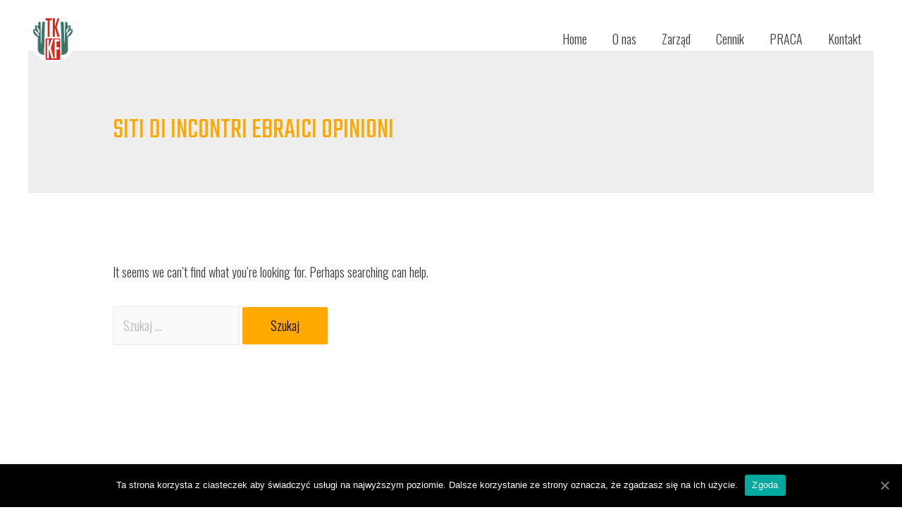

--- FILE ---
content_type: text/css
request_url: https://tkkf-ognisko-politechnika.pl/wp-content/uploads/elementor/css/post-519.css?ver=1757968395
body_size: 1153
content:
.elementor-519 .elementor-element.elementor-element-3bab0b07:not(.elementor-motion-effects-element-type-background), .elementor-519 .elementor-element.elementor-element-3bab0b07 > .elementor-motion-effects-container > .elementor-motion-effects-layer{background-color:transparent;background-image:linear-gradient(180deg, #ededed 0%, #ffffff 36%);}.elementor-519 .elementor-element.elementor-element-3bab0b07{transition:background 0.3s, border 0.3s, border-radius 0.3s, box-shadow 0.3s;padding:90px 0px 90px 0px;}.elementor-519 .elementor-element.elementor-element-3bab0b07 > .elementor-background-overlay{transition:background 0.3s, border-radius 0.3s, opacity 0.3s;}.elementor-519 .elementor-element.elementor-element-3819a341 .elementor-icon-list-items:not(.elementor-inline-items) .elementor-icon-list-item:not(:last-child){padding-bottom:calc(5px/2);}.elementor-519 .elementor-element.elementor-element-3819a341 .elementor-icon-list-items:not(.elementor-inline-items) .elementor-icon-list-item:not(:first-child){margin-top:calc(5px/2);}.elementor-519 .elementor-element.elementor-element-3819a341 .elementor-icon-list-items.elementor-inline-items .elementor-icon-list-item{margin-right:calc(5px/2);margin-left:calc(5px/2);}.elementor-519 .elementor-element.elementor-element-3819a341 .elementor-icon-list-items.elementor-inline-items{margin-right:calc(-5px/2);margin-left:calc(-5px/2);}body.rtl .elementor-519 .elementor-element.elementor-element-3819a341 .elementor-icon-list-items.elementor-inline-items .elementor-icon-list-item:after{left:calc(-5px/2);}body:not(.rtl) .elementor-519 .elementor-element.elementor-element-3819a341 .elementor-icon-list-items.elementor-inline-items .elementor-icon-list-item:after{right:calc(-5px/2);}.elementor-519 .elementor-element.elementor-element-3819a341 .elementor-icon-list-icon i{transition:color 0.3s;}.elementor-519 .elementor-element.elementor-element-3819a341 .elementor-icon-list-icon svg{transition:fill 0.3s;}.elementor-519 .elementor-element.elementor-element-3819a341{--e-icon-list-icon-size:0px;--icon-vertical-offset:0px;}.elementor-519 .elementor-element.elementor-element-3819a341 .elementor-icon-list-icon{padding-right:0px;}.elementor-519 .elementor-element.elementor-element-3819a341 .elementor-icon-list-item > .elementor-icon-list-text, .elementor-519 .elementor-element.elementor-element-3819a341 .elementor-icon-list-item > a{font-size:17px;}.elementor-519 .elementor-element.elementor-element-3819a341 .elementor-icon-list-text{color:#000000;transition:color 0.3s;}.elementor-519 .elementor-element.elementor-element-3819a341 .elementor-icon-list-item:hover .elementor-icon-list-text{color:#ffa800;}.elementor-519 .elementor-element.elementor-element-30fc8a59 .elementor-icon-list-items:not(.elementor-inline-items) .elementor-icon-list-item:not(:last-child){padding-bottom:calc(5px/2);}.elementor-519 .elementor-element.elementor-element-30fc8a59 .elementor-icon-list-items:not(.elementor-inline-items) .elementor-icon-list-item:not(:first-child){margin-top:calc(5px/2);}.elementor-519 .elementor-element.elementor-element-30fc8a59 .elementor-icon-list-items.elementor-inline-items .elementor-icon-list-item{margin-right:calc(5px/2);margin-left:calc(5px/2);}.elementor-519 .elementor-element.elementor-element-30fc8a59 .elementor-icon-list-items.elementor-inline-items{margin-right:calc(-5px/2);margin-left:calc(-5px/2);}body.rtl .elementor-519 .elementor-element.elementor-element-30fc8a59 .elementor-icon-list-items.elementor-inline-items .elementor-icon-list-item:after{left:calc(-5px/2);}body:not(.rtl) .elementor-519 .elementor-element.elementor-element-30fc8a59 .elementor-icon-list-items.elementor-inline-items .elementor-icon-list-item:after{right:calc(-5px/2);}.elementor-519 .elementor-element.elementor-element-30fc8a59 .elementor-icon-list-icon i{transition:color 0.3s;}.elementor-519 .elementor-element.elementor-element-30fc8a59 .elementor-icon-list-icon svg{transition:fill 0.3s;}.elementor-519 .elementor-element.elementor-element-30fc8a59{--e-icon-list-icon-size:0px;--icon-vertical-offset:0px;}.elementor-519 .elementor-element.elementor-element-30fc8a59 .elementor-icon-list-icon{padding-right:0px;}.elementor-519 .elementor-element.elementor-element-30fc8a59 .elementor-icon-list-item > .elementor-icon-list-text, .elementor-519 .elementor-element.elementor-element-30fc8a59 .elementor-icon-list-item > a{font-size:17px;}.elementor-519 .elementor-element.elementor-element-30fc8a59 .elementor-icon-list-text{color:#000000;transition:color 0.3s;}.elementor-519 .elementor-element.elementor-element-30fc8a59 .elementor-icon-list-item:hover .elementor-icon-list-text{color:#ffa800;}.elementor-519 .elementor-element.elementor-element-1aa683c .elementor-icon-list-items:not(.elementor-inline-items) .elementor-icon-list-item:not(:last-child){padding-bottom:calc(5px/2);}.elementor-519 .elementor-element.elementor-element-1aa683c .elementor-icon-list-items:not(.elementor-inline-items) .elementor-icon-list-item:not(:first-child){margin-top:calc(5px/2);}.elementor-519 .elementor-element.elementor-element-1aa683c .elementor-icon-list-items.elementor-inline-items .elementor-icon-list-item{margin-right:calc(5px/2);margin-left:calc(5px/2);}.elementor-519 .elementor-element.elementor-element-1aa683c .elementor-icon-list-items.elementor-inline-items{margin-right:calc(-5px/2);margin-left:calc(-5px/2);}body.rtl .elementor-519 .elementor-element.elementor-element-1aa683c .elementor-icon-list-items.elementor-inline-items .elementor-icon-list-item:after{left:calc(-5px/2);}body:not(.rtl) .elementor-519 .elementor-element.elementor-element-1aa683c .elementor-icon-list-items.elementor-inline-items .elementor-icon-list-item:after{right:calc(-5px/2);}.elementor-519 .elementor-element.elementor-element-1aa683c .elementor-icon-list-icon i{transition:color 0.3s;}.elementor-519 .elementor-element.elementor-element-1aa683c .elementor-icon-list-icon svg{transition:fill 0.3s;}.elementor-519 .elementor-element.elementor-element-1aa683c{--e-icon-list-icon-size:0px;--icon-vertical-offset:0px;}.elementor-519 .elementor-element.elementor-element-1aa683c .elementor-icon-list-icon{padding-right:0px;}.elementor-519 .elementor-element.elementor-element-1aa683c .elementor-icon-list-item > .elementor-icon-list-text, .elementor-519 .elementor-element.elementor-element-1aa683c .elementor-icon-list-item > a{font-size:17px;}.elementor-519 .elementor-element.elementor-element-1aa683c .elementor-icon-list-text{color:#000000;transition:color 0.3s;}.elementor-519 .elementor-element.elementor-element-1aa683c .elementor-icon-list-item:hover .elementor-icon-list-text{color:#ffa800;}.elementor-519 .elementor-element.elementor-element-6990526a > .elementor-element-populated{margin:0% 0% 0% 20%;--e-column-margin-right:0%;--e-column-margin-left:20%;}.elementor-519 .elementor-element.elementor-element-7904191b > .elementor-widget-container{margin:0px 0px 0px 0px;}.elementor-519 .elementor-element.elementor-element-f0b03e0 .elementor-icon-list-items:not(.elementor-inline-items) .elementor-icon-list-item:not(:last-child){padding-bottom:calc(5px/2);}.elementor-519 .elementor-element.elementor-element-f0b03e0 .elementor-icon-list-items:not(.elementor-inline-items) .elementor-icon-list-item:not(:first-child){margin-top:calc(5px/2);}.elementor-519 .elementor-element.elementor-element-f0b03e0 .elementor-icon-list-items.elementor-inline-items .elementor-icon-list-item{margin-right:calc(5px/2);margin-left:calc(5px/2);}.elementor-519 .elementor-element.elementor-element-f0b03e0 .elementor-icon-list-items.elementor-inline-items{margin-right:calc(-5px/2);margin-left:calc(-5px/2);}body.rtl .elementor-519 .elementor-element.elementor-element-f0b03e0 .elementor-icon-list-items.elementor-inline-items .elementor-icon-list-item:after{left:calc(-5px/2);}body:not(.rtl) .elementor-519 .elementor-element.elementor-element-f0b03e0 .elementor-icon-list-items.elementor-inline-items .elementor-icon-list-item:after{right:calc(-5px/2);}.elementor-519 .elementor-element.elementor-element-f0b03e0 .elementor-icon-list-icon i{transition:color 0.3s;}.elementor-519 .elementor-element.elementor-element-f0b03e0 .elementor-icon-list-icon svg{transition:fill 0.3s;}.elementor-519 .elementor-element.elementor-element-f0b03e0{--e-icon-list-icon-size:0px;--icon-vertical-offset:0px;}.elementor-519 .elementor-element.elementor-element-f0b03e0 .elementor-icon-list-icon{padding-right:0px;}.elementor-519 .elementor-element.elementor-element-f0b03e0 .elementor-icon-list-item > .elementor-icon-list-text, .elementor-519 .elementor-element.elementor-element-f0b03e0 .elementor-icon-list-item > a{font-size:17px;}.elementor-519 .elementor-element.elementor-element-f0b03e0 .elementor-icon-list-text{color:#000000;transition:color 0.3s;}.elementor-519 .elementor-element.elementor-element-f0b03e0 .elementor-icon-list-item:hover .elementor-icon-list-text{color:#ffa800;}.elementor-519 .elementor-element.elementor-element-ac8128e{--grid-template-columns:repeat(0, auto);--icon-size:14px;--grid-column-gap:10px;--grid-row-gap:0px;}.elementor-519 .elementor-element.elementor-element-ac8128e .elementor-widget-container{text-align:left;}.elementor-519 .elementor-element.elementor-element-ac8128e > .elementor-widget-container{margin:5px 0px 0px 0px;}.elementor-519 .elementor-element.elementor-element-ac8128e .elementor-social-icon{background-color:#ffa800;--icon-padding:1em;}.elementor-519 .elementor-element.elementor-element-ac8128e .elementor-social-icon i{color:#ffffff;}.elementor-519 .elementor-element.elementor-element-ac8128e .elementor-social-icon svg{fill:#ffffff;}.elementor-519 .elementor-element.elementor-element-ac8128e .elementor-social-icon:hover{background-color:#ffa800;}.elementor-519 .elementor-element.elementor-element-ac8128e .elementor-social-icon:hover i{color:#54595f;}.elementor-519 .elementor-element.elementor-element-ac8128e .elementor-social-icon:hover svg{fill:#54595f;}.elementor-theme-builder-content-area{height:400px;}.elementor-location-header:before, .elementor-location-footer:before{content:"";display:table;clear:both;}@media(min-width:768px){.elementor-519 .elementor-element.elementor-element-2733370{width:20%;}.elementor-519 .elementor-element.elementor-element-6990526a{width:30%;}}@media(max-width:1024px){.elementor-519 .elementor-element.elementor-element-3bab0b07{padding:30px 20px 30px 20px;}.elementor-519 .elementor-element.elementor-element-3819a341 .elementor-icon-list-item > .elementor-icon-list-text, .elementor-519 .elementor-element.elementor-element-3819a341 .elementor-icon-list-item > a{font-size:13px;}.elementor-519 .elementor-element.elementor-element-30fc8a59 .elementor-icon-list-item > .elementor-icon-list-text, .elementor-519 .elementor-element.elementor-element-30fc8a59 .elementor-icon-list-item > a{font-size:13px;}.elementor-519 .elementor-element.elementor-element-1aa683c .elementor-icon-list-item > .elementor-icon-list-text, .elementor-519 .elementor-element.elementor-element-1aa683c .elementor-icon-list-item > a{font-size:13px;}.elementor-519 .elementor-element.elementor-element-6990526a > .elementor-element-populated{margin:0px 0px 0px 0px;--e-column-margin-right:0px;--e-column-margin-left:0px;}.elementor-519 .elementor-element.elementor-element-f0b03e0 .elementor-icon-list-item > .elementor-icon-list-text, .elementor-519 .elementor-element.elementor-element-f0b03e0 .elementor-icon-list-item > a{font-size:13px;}.elementor-519 .elementor-element.elementor-element-ac8128e .elementor-social-icon{--icon-padding:0.5em;}}@media(max-width:767px){.elementor-519 .elementor-element.elementor-element-3bab0b07{padding:30px 20px 30px 20px;}.elementor-519 .elementor-element.elementor-element-5dfd1f25 > .elementor-element-populated{padding:0px 0px 0px 0px;}.elementor-519 .elementor-element.elementor-element-735fd0c0{width:50%;}.elementor-519 .elementor-element.elementor-element-7dcd0e78{width:50%;}.elementor-519 .elementor-element.elementor-element-2733370{width:50%;}.elementor-519 .elementor-element.elementor-element-2733370 > .elementor-element-populated{margin:30px 0px 0px 0px;--e-column-margin-right:0px;--e-column-margin-left:0px;}.elementor-519 .elementor-element.elementor-element-6990526a > .elementor-element-populated{margin:30px 0px 0px 0px;--e-column-margin-right:0px;--e-column-margin-left:0px;}}